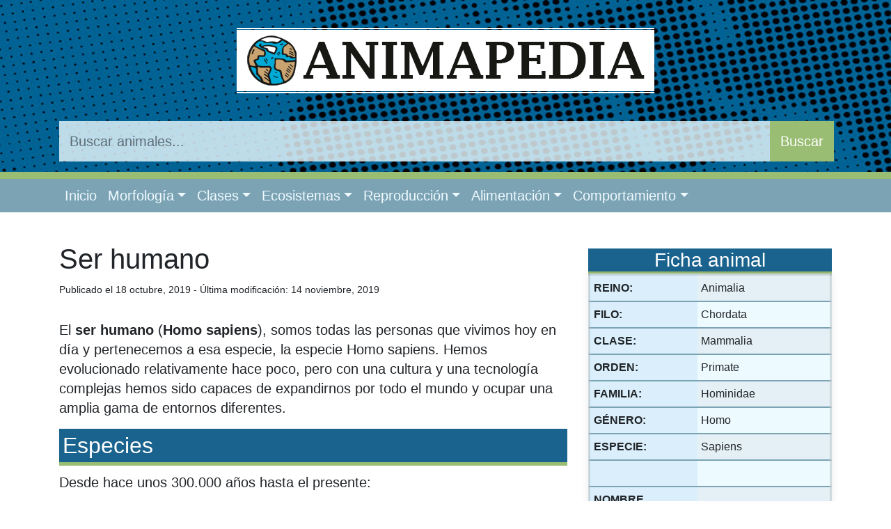

--- FILE ---
content_type: text/html; charset=UTF-8
request_url: https://animapedia.org/animales-terrestres/ser-humano/
body_size: 24081
content:
<!DOCTYPE html>
<!--[if lt IE 7]><html class="no-js lt-ie9 lt-ie8 lt-ie7" xmlns:og="http://ogp.me/ns#" lang="es" xml:lang="es"><![endif]-->
<!--[if IE 7]><html class="no-js lt-ie9 lt-ie8" xmlns:og="http://ogp.me/ns#" lang="es" xml:lang="es"><![endif]-->
<!--[if IE 8]><html class="no-js lt-ie9" xmlns:og="http://ogp.me/ns#" lang="es" xml:lang="es"><![endif]-->
<!--[if gt IE 8]><!--><html class="no-js" xmlns:og="http://ogp.me/ns#" lang="es" xml:lang="es"><!--<![endif]--><head><link data-optimized="2" rel="stylesheet" href="https://animapedia.org/wp-content/litespeed/css/9f116c43f261ed866e815d112bb0f2e1.css?ver=8e130" /><script data-no-optimize="1">var litespeed_docref=sessionStorage.getItem("litespeed_docref");litespeed_docref&&(Object.defineProperty(document,"referrer",{get:function(){return litespeed_docref}}),sessionStorage.removeItem("litespeed_docref"));</script> <meta name="viewport" content="width=device-width, initial-scale=1, shrink-to-fit=no"><link rel="shortcut icon" href="https://animapedia.org/wp-content/themes/animapedia/images/favicon.ico" type="image/x-icon"><link rel="icon" href="https://animapedia.org/wp-content/themes/animapedia/images/favicon.ico" type="image/x-icon"><meta name='robots' content='index, follow, max-image-preview:large, max-snippet:-1, max-video-preview:-1' /><title>Ser humano - Información, características y curiosidades</title><meta name="description" content="Ven a descubrirlo todo acerca del ser humano, el animal que todos nosotros somos. Ahora es el momento de descubrirlo todo sobre nosotros." /><link rel="canonical" href="https://animapedia.org/animales-terrestres/ser-humano/" /><meta property="og:locale" content="es_ES" /><meta property="og:type" content="article" /><meta property="og:title" content="Ser humano - Información, características y curiosidades" /><meta property="og:description" content="Ven a descubrirlo todo acerca del ser humano, el animal que todos nosotros somos. Ahora es el momento de descubrirlo todo sobre nosotros." /><meta property="og:url" content="https://animapedia.org/animales-terrestres/ser-humano/" /><meta property="og:site_name" content="Animapedia" /><meta property="article:published_time" content="2019-10-18T15:40:20+00:00" /><meta property="article:modified_time" content="2019-11-14T16:51:13+00:00" /><meta property="og:image" content="https://animapedia.org/wp-content/uploads/2019/10/ser-humano-2.jpg" /><meta property="og:image:width" content="800" /><meta property="og:image:height" content="480" /><meta property="og:image:type" content="image/jpeg" /><meta name="author" content="jmhierro" /><meta name="twitter:label1" content="Escrito por" /><meta name="twitter:data1" content="jmhierro" /><meta name="twitter:label2" content="Tiempo de lectura" /><meta name="twitter:data2" content="19 minutos" /> <script type="application/ld+json" class="yoast-schema-graph">{"@context":"https://schema.org","@graph":[{"@type":"WebPage","@id":"https://animapedia.org/animales-terrestres/ser-humano/","url":"https://animapedia.org/animales-terrestres/ser-humano/","name":"Ser humano - Información, características y curiosidades","isPartOf":{"@id":"https://animapedia.org/#website"},"primaryImageOfPage":{"@id":"https://animapedia.org/animales-terrestres/ser-humano/#primaryimage"},"image":{"@id":"https://animapedia.org/animales-terrestres/ser-humano/#primaryimage"},"thumbnailUrl":"https://animapedia.org/wp-content/uploads/2019/10/ser-humano-2.jpg","datePublished":"2019-10-18T15:40:20+00:00","dateModified":"2019-11-14T16:51:13+00:00","author":{"@id":"https://animapedia.org/#/schema/person/e21e695c6b92caf926baef55f4c31ce0"},"description":"Ven a descubrirlo todo acerca del ser humano, el animal que todos nosotros somos. Ahora es el momento de descubrirlo todo sobre nosotros.","breadcrumb":{"@id":"https://animapedia.org/animales-terrestres/ser-humano/#breadcrumb"},"inLanguage":"es","potentialAction":[{"@type":"ReadAction","target":["https://animapedia.org/animales-terrestres/ser-humano/"]}]},{"@type":"ImageObject","inLanguage":"es","@id":"https://animapedia.org/animales-terrestres/ser-humano/#primaryimage","url":"https://animapedia.org/wp-content/uploads/2019/10/ser-humano-2.jpg","contentUrl":"https://animapedia.org/wp-content/uploads/2019/10/ser-humano-2.jpg","width":800,"height":480,"caption":"Parece que el ser humano está cortando lazos con la naturaleza, pero hay personas que intentan reconectarse a ella."},{"@type":"BreadcrumbList","@id":"https://animapedia.org/animales-terrestres/ser-humano/#breadcrumb","itemListElement":[{"@type":"ListItem","position":1,"name":"Inicio","item":"https://animapedia.org/"},{"@type":"ListItem","position":2,"name":"Ser humano"}]},{"@type":"WebSite","@id":"https://animapedia.org/#website","url":"https://animapedia.org/","name":"Animapedia","description":"","potentialAction":[{"@type":"SearchAction","target":{"@type":"EntryPoint","urlTemplate":"https://animapedia.org/?s={search_term_string}"},"query-input":{"@type":"PropertyValueSpecification","valueRequired":true,"valueName":"search_term_string"}}],"inLanguage":"es"},{"@type":"Person","@id":"https://animapedia.org/#/schema/person/e21e695c6b92caf926baef55f4c31ce0","name":"jmhierro","image":{"@type":"ImageObject","inLanguage":"es","@id":"https://animapedia.org/#/schema/person/image/","url":"https://animapedia.org/wp-content/litespeed/avatar/46d225b7aec71690a8be5d92afd13551.jpg?ver=1769016607","contentUrl":"https://animapedia.org/wp-content/litespeed/avatar/46d225b7aec71690a8be5d92afd13551.jpg?ver=1769016607","caption":"jmhierro"}}]}</script> <link rel='dns-prefetch' href='//fonts.googleapis.com' /><link rel="alternate" title="oEmbed (JSON)" type="application/json+oembed" href="https://animapedia.org/wp-json/oembed/1.0/embed?url=https%3A%2F%2Fanimapedia.org%2Fanimales-terrestres%2Fser-humano%2F" /><link rel="alternate" title="oEmbed (XML)" type="text/xml+oembed" href="https://animapedia.org/wp-json/oembed/1.0/embed?url=https%3A%2F%2Fanimapedia.org%2Fanimales-terrestres%2Fser-humano%2F&#038;format=xml" /><style id='wp-img-auto-sizes-contain-inline-css' type='text/css'>img:is([sizes=auto i],[sizes^="auto," i]){contain-intrinsic-size:3000px 1500px}
/*# sourceURL=wp-img-auto-sizes-contain-inline-css */</style><style id='wp-block-heading-inline-css' type='text/css'>h1:where(.wp-block-heading).has-background,h2:where(.wp-block-heading).has-background,h3:where(.wp-block-heading).has-background,h4:where(.wp-block-heading).has-background,h5:where(.wp-block-heading).has-background,h6:where(.wp-block-heading).has-background{padding:1.25em 2.375em}h1.has-text-align-left[style*=writing-mode]:where([style*=vertical-lr]),h1.has-text-align-right[style*=writing-mode]:where([style*=vertical-rl]),h2.has-text-align-left[style*=writing-mode]:where([style*=vertical-lr]),h2.has-text-align-right[style*=writing-mode]:where([style*=vertical-rl]),h3.has-text-align-left[style*=writing-mode]:where([style*=vertical-lr]),h3.has-text-align-right[style*=writing-mode]:where([style*=vertical-rl]),h4.has-text-align-left[style*=writing-mode]:where([style*=vertical-lr]),h4.has-text-align-right[style*=writing-mode]:where([style*=vertical-rl]),h5.has-text-align-left[style*=writing-mode]:where([style*=vertical-lr]),h5.has-text-align-right[style*=writing-mode]:where([style*=vertical-rl]),h6.has-text-align-left[style*=writing-mode]:where([style*=vertical-lr]),h6.has-text-align-right[style*=writing-mode]:where([style*=vertical-rl]){rotate:180deg}
/*# sourceURL=https://animapedia.org/wp-includes/blocks/heading/style.min.css */</style><style id='wp-block-image-inline-css' type='text/css'>.wp-block-image>a,.wp-block-image>figure>a{display:inline-block}.wp-block-image img{box-sizing:border-box;height:auto;max-width:100%;vertical-align:bottom}@media not (prefers-reduced-motion){.wp-block-image img.hide{visibility:hidden}.wp-block-image img.show{animation:show-content-image .4s}}.wp-block-image[style*=border-radius] img,.wp-block-image[style*=border-radius]>a{border-radius:inherit}.wp-block-image.has-custom-border img{box-sizing:border-box}.wp-block-image.aligncenter{text-align:center}.wp-block-image.alignfull>a,.wp-block-image.alignwide>a{width:100%}.wp-block-image.alignfull img,.wp-block-image.alignwide img{height:auto;width:100%}.wp-block-image .aligncenter,.wp-block-image .alignleft,.wp-block-image .alignright,.wp-block-image.aligncenter,.wp-block-image.alignleft,.wp-block-image.alignright{display:table}.wp-block-image .aligncenter>figcaption,.wp-block-image .alignleft>figcaption,.wp-block-image .alignright>figcaption,.wp-block-image.aligncenter>figcaption,.wp-block-image.alignleft>figcaption,.wp-block-image.alignright>figcaption{caption-side:bottom;display:table-caption}.wp-block-image .alignleft{float:left;margin:.5em 1em .5em 0}.wp-block-image .alignright{float:right;margin:.5em 0 .5em 1em}.wp-block-image .aligncenter{margin-left:auto;margin-right:auto}.wp-block-image :where(figcaption){margin-bottom:1em;margin-top:.5em}.wp-block-image.is-style-circle-mask img{border-radius:9999px}@supports ((-webkit-mask-image:none) or (mask-image:none)) or (-webkit-mask-image:none){.wp-block-image.is-style-circle-mask img{border-radius:0;-webkit-mask-image:url('data:image/svg+xml;utf8,<svg viewBox="0 0 100 100" xmlns="http://www.w3.org/2000/svg"><circle cx="50" cy="50" r="50"/></svg>');mask-image:url('data:image/svg+xml;utf8,<svg viewBox="0 0 100 100" xmlns="http://www.w3.org/2000/svg"><circle cx="50" cy="50" r="50"/></svg>');mask-mode:alpha;-webkit-mask-position:center;mask-position:center;-webkit-mask-repeat:no-repeat;mask-repeat:no-repeat;-webkit-mask-size:contain;mask-size:contain}}:root :where(.wp-block-image.is-style-rounded img,.wp-block-image .is-style-rounded img){border-radius:9999px}.wp-block-image figure{margin:0}.wp-lightbox-container{display:flex;flex-direction:column;position:relative}.wp-lightbox-container img{cursor:zoom-in}.wp-lightbox-container img:hover+button{opacity:1}.wp-lightbox-container button{align-items:center;backdrop-filter:blur(16px) saturate(180%);background-color:#5a5a5a40;border:none;border-radius:4px;cursor:zoom-in;display:flex;height:20px;justify-content:center;opacity:0;padding:0;position:absolute;right:16px;text-align:center;top:16px;width:20px;z-index:100}@media not (prefers-reduced-motion){.wp-lightbox-container button{transition:opacity .2s ease}}.wp-lightbox-container button:focus-visible{outline:3px auto #5a5a5a40;outline:3px auto -webkit-focus-ring-color;outline-offset:3px}.wp-lightbox-container button:hover{cursor:pointer;opacity:1}.wp-lightbox-container button:focus{opacity:1}.wp-lightbox-container button:focus,.wp-lightbox-container button:hover,.wp-lightbox-container button:not(:hover):not(:active):not(.has-background){background-color:#5a5a5a40;border:none}.wp-lightbox-overlay{box-sizing:border-box;cursor:zoom-out;height:100vh;left:0;overflow:hidden;position:fixed;top:0;visibility:hidden;width:100%;z-index:100000}.wp-lightbox-overlay .close-button{align-items:center;cursor:pointer;display:flex;justify-content:center;min-height:40px;min-width:40px;padding:0;position:absolute;right:calc(env(safe-area-inset-right) + 16px);top:calc(env(safe-area-inset-top) + 16px);z-index:5000000}.wp-lightbox-overlay .close-button:focus,.wp-lightbox-overlay .close-button:hover,.wp-lightbox-overlay .close-button:not(:hover):not(:active):not(.has-background){background:none;border:none}.wp-lightbox-overlay .lightbox-image-container{height:var(--wp--lightbox-container-height);left:50%;overflow:hidden;position:absolute;top:50%;transform:translate(-50%,-50%);transform-origin:top left;width:var(--wp--lightbox-container-width);z-index:9999999999}.wp-lightbox-overlay .wp-block-image{align-items:center;box-sizing:border-box;display:flex;height:100%;justify-content:center;margin:0;position:relative;transform-origin:0 0;width:100%;z-index:3000000}.wp-lightbox-overlay .wp-block-image img{height:var(--wp--lightbox-image-height);min-height:var(--wp--lightbox-image-height);min-width:var(--wp--lightbox-image-width);width:var(--wp--lightbox-image-width)}.wp-lightbox-overlay .wp-block-image figcaption{display:none}.wp-lightbox-overlay button{background:none;border:none}.wp-lightbox-overlay .scrim{background-color:#fff;height:100%;opacity:.9;position:absolute;width:100%;z-index:2000000}.wp-lightbox-overlay.active{visibility:visible}@media not (prefers-reduced-motion){.wp-lightbox-overlay.active{animation:turn-on-visibility .25s both}.wp-lightbox-overlay.active img{animation:turn-on-visibility .35s both}.wp-lightbox-overlay.show-closing-animation:not(.active){animation:turn-off-visibility .35s both}.wp-lightbox-overlay.show-closing-animation:not(.active) img{animation:turn-off-visibility .25s both}.wp-lightbox-overlay.zoom.active{animation:none;opacity:1;visibility:visible}.wp-lightbox-overlay.zoom.active .lightbox-image-container{animation:lightbox-zoom-in .4s}.wp-lightbox-overlay.zoom.active .lightbox-image-container img{animation:none}.wp-lightbox-overlay.zoom.active .scrim{animation:turn-on-visibility .4s forwards}.wp-lightbox-overlay.zoom.show-closing-animation:not(.active){animation:none}.wp-lightbox-overlay.zoom.show-closing-animation:not(.active) .lightbox-image-container{animation:lightbox-zoom-out .4s}.wp-lightbox-overlay.zoom.show-closing-animation:not(.active) .lightbox-image-container img{animation:none}.wp-lightbox-overlay.zoom.show-closing-animation:not(.active) .scrim{animation:turn-off-visibility .4s forwards}}@keyframes show-content-image{0%{visibility:hidden}99%{visibility:hidden}to{visibility:visible}}@keyframes turn-on-visibility{0%{opacity:0}to{opacity:1}}@keyframes turn-off-visibility{0%{opacity:1;visibility:visible}99%{opacity:0;visibility:visible}to{opacity:0;visibility:hidden}}@keyframes lightbox-zoom-in{0%{transform:translate(calc((-100vw + var(--wp--lightbox-scrollbar-width))/2 + var(--wp--lightbox-initial-left-position)),calc(-50vh + var(--wp--lightbox-initial-top-position))) scale(var(--wp--lightbox-scale))}to{transform:translate(-50%,-50%) scale(1)}}@keyframes lightbox-zoom-out{0%{transform:translate(-50%,-50%) scale(1);visibility:visible}99%{visibility:visible}to{transform:translate(calc((-100vw + var(--wp--lightbox-scrollbar-width))/2 + var(--wp--lightbox-initial-left-position)),calc(-50vh + var(--wp--lightbox-initial-top-position))) scale(var(--wp--lightbox-scale));visibility:hidden}}
/*# sourceURL=https://animapedia.org/wp-includes/blocks/image/style.min.css */</style><style id='wp-block-list-inline-css' type='text/css'>ol,ul{box-sizing:border-box}:root :where(.wp-block-list.has-background){padding:1.25em 2.375em}
/*# sourceURL=https://animapedia.org/wp-includes/blocks/list/style.min.css */</style><style id='wp-block-paragraph-inline-css' type='text/css'>.is-small-text{font-size:.875em}.is-regular-text{font-size:1em}.is-large-text{font-size:2.25em}.is-larger-text{font-size:3em}.has-drop-cap:not(:focus):first-letter{float:left;font-size:8.4em;font-style:normal;font-weight:100;line-height:.68;margin:.05em .1em 0 0;text-transform:uppercase}body.rtl .has-drop-cap:not(:focus):first-letter{float:none;margin-left:.1em}p.has-drop-cap.has-background{overflow:hidden}:root :where(p.has-background){padding:1.25em 2.375em}:where(p.has-text-color:not(.has-link-color)) a{color:inherit}p.has-text-align-left[style*="writing-mode:vertical-lr"],p.has-text-align-right[style*="writing-mode:vertical-rl"]{rotate:180deg}
/*# sourceURL=https://animapedia.org/wp-includes/blocks/paragraph/style.min.css */</style><style id='global-styles-inline-css' type='text/css'>:root{--wp--preset--aspect-ratio--square: 1;--wp--preset--aspect-ratio--4-3: 4/3;--wp--preset--aspect-ratio--3-4: 3/4;--wp--preset--aspect-ratio--3-2: 3/2;--wp--preset--aspect-ratio--2-3: 2/3;--wp--preset--aspect-ratio--16-9: 16/9;--wp--preset--aspect-ratio--9-16: 9/16;--wp--preset--color--black: #000000;--wp--preset--color--cyan-bluish-gray: #abb8c3;--wp--preset--color--white: #ffffff;--wp--preset--color--pale-pink: #f78da7;--wp--preset--color--vivid-red: #cf2e2e;--wp--preset--color--luminous-vivid-orange: #ff6900;--wp--preset--color--luminous-vivid-amber: #fcb900;--wp--preset--color--light-green-cyan: #7bdcb5;--wp--preset--color--vivid-green-cyan: #00d084;--wp--preset--color--pale-cyan-blue: #8ed1fc;--wp--preset--color--vivid-cyan-blue: #0693e3;--wp--preset--color--vivid-purple: #9b51e0;--wp--preset--gradient--vivid-cyan-blue-to-vivid-purple: linear-gradient(135deg,rgb(6,147,227) 0%,rgb(155,81,224) 100%);--wp--preset--gradient--light-green-cyan-to-vivid-green-cyan: linear-gradient(135deg,rgb(122,220,180) 0%,rgb(0,208,130) 100%);--wp--preset--gradient--luminous-vivid-amber-to-luminous-vivid-orange: linear-gradient(135deg,rgb(252,185,0) 0%,rgb(255,105,0) 100%);--wp--preset--gradient--luminous-vivid-orange-to-vivid-red: linear-gradient(135deg,rgb(255,105,0) 0%,rgb(207,46,46) 100%);--wp--preset--gradient--very-light-gray-to-cyan-bluish-gray: linear-gradient(135deg,rgb(238,238,238) 0%,rgb(169,184,195) 100%);--wp--preset--gradient--cool-to-warm-spectrum: linear-gradient(135deg,rgb(74,234,220) 0%,rgb(151,120,209) 20%,rgb(207,42,186) 40%,rgb(238,44,130) 60%,rgb(251,105,98) 80%,rgb(254,248,76) 100%);--wp--preset--gradient--blush-light-purple: linear-gradient(135deg,rgb(255,206,236) 0%,rgb(152,150,240) 100%);--wp--preset--gradient--blush-bordeaux: linear-gradient(135deg,rgb(254,205,165) 0%,rgb(254,45,45) 50%,rgb(107,0,62) 100%);--wp--preset--gradient--luminous-dusk: linear-gradient(135deg,rgb(255,203,112) 0%,rgb(199,81,192) 50%,rgb(65,88,208) 100%);--wp--preset--gradient--pale-ocean: linear-gradient(135deg,rgb(255,245,203) 0%,rgb(182,227,212) 50%,rgb(51,167,181) 100%);--wp--preset--gradient--electric-grass: linear-gradient(135deg,rgb(202,248,128) 0%,rgb(113,206,126) 100%);--wp--preset--gradient--midnight: linear-gradient(135deg,rgb(2,3,129) 0%,rgb(40,116,252) 100%);--wp--preset--font-size--small: 13px;--wp--preset--font-size--medium: 20px;--wp--preset--font-size--large: 36px;--wp--preset--font-size--x-large: 42px;--wp--preset--spacing--20: 0.44rem;--wp--preset--spacing--30: 0.67rem;--wp--preset--spacing--40: 1rem;--wp--preset--spacing--50: 1.5rem;--wp--preset--spacing--60: 2.25rem;--wp--preset--spacing--70: 3.38rem;--wp--preset--spacing--80: 5.06rem;--wp--preset--shadow--natural: 6px 6px 9px rgba(0, 0, 0, 0.2);--wp--preset--shadow--deep: 12px 12px 50px rgba(0, 0, 0, 0.4);--wp--preset--shadow--sharp: 6px 6px 0px rgba(0, 0, 0, 0.2);--wp--preset--shadow--outlined: 6px 6px 0px -3px rgb(255, 255, 255), 6px 6px rgb(0, 0, 0);--wp--preset--shadow--crisp: 6px 6px 0px rgb(0, 0, 0);}:where(.is-layout-flex){gap: 0.5em;}:where(.is-layout-grid){gap: 0.5em;}body .is-layout-flex{display: flex;}.is-layout-flex{flex-wrap: wrap;align-items: center;}.is-layout-flex > :is(*, div){margin: 0;}body .is-layout-grid{display: grid;}.is-layout-grid > :is(*, div){margin: 0;}:where(.wp-block-columns.is-layout-flex){gap: 2em;}:where(.wp-block-columns.is-layout-grid){gap: 2em;}:where(.wp-block-post-template.is-layout-flex){gap: 1.25em;}:where(.wp-block-post-template.is-layout-grid){gap: 1.25em;}.has-black-color{color: var(--wp--preset--color--black) !important;}.has-cyan-bluish-gray-color{color: var(--wp--preset--color--cyan-bluish-gray) !important;}.has-white-color{color: var(--wp--preset--color--white) !important;}.has-pale-pink-color{color: var(--wp--preset--color--pale-pink) !important;}.has-vivid-red-color{color: var(--wp--preset--color--vivid-red) !important;}.has-luminous-vivid-orange-color{color: var(--wp--preset--color--luminous-vivid-orange) !important;}.has-luminous-vivid-amber-color{color: var(--wp--preset--color--luminous-vivid-amber) !important;}.has-light-green-cyan-color{color: var(--wp--preset--color--light-green-cyan) !important;}.has-vivid-green-cyan-color{color: var(--wp--preset--color--vivid-green-cyan) !important;}.has-pale-cyan-blue-color{color: var(--wp--preset--color--pale-cyan-blue) !important;}.has-vivid-cyan-blue-color{color: var(--wp--preset--color--vivid-cyan-blue) !important;}.has-vivid-purple-color{color: var(--wp--preset--color--vivid-purple) !important;}.has-black-background-color{background-color: var(--wp--preset--color--black) !important;}.has-cyan-bluish-gray-background-color{background-color: var(--wp--preset--color--cyan-bluish-gray) !important;}.has-white-background-color{background-color: var(--wp--preset--color--white) !important;}.has-pale-pink-background-color{background-color: var(--wp--preset--color--pale-pink) !important;}.has-vivid-red-background-color{background-color: var(--wp--preset--color--vivid-red) !important;}.has-luminous-vivid-orange-background-color{background-color: var(--wp--preset--color--luminous-vivid-orange) !important;}.has-luminous-vivid-amber-background-color{background-color: var(--wp--preset--color--luminous-vivid-amber) !important;}.has-light-green-cyan-background-color{background-color: var(--wp--preset--color--light-green-cyan) !important;}.has-vivid-green-cyan-background-color{background-color: var(--wp--preset--color--vivid-green-cyan) !important;}.has-pale-cyan-blue-background-color{background-color: var(--wp--preset--color--pale-cyan-blue) !important;}.has-vivid-cyan-blue-background-color{background-color: var(--wp--preset--color--vivid-cyan-blue) !important;}.has-vivid-purple-background-color{background-color: var(--wp--preset--color--vivid-purple) !important;}.has-black-border-color{border-color: var(--wp--preset--color--black) !important;}.has-cyan-bluish-gray-border-color{border-color: var(--wp--preset--color--cyan-bluish-gray) !important;}.has-white-border-color{border-color: var(--wp--preset--color--white) !important;}.has-pale-pink-border-color{border-color: var(--wp--preset--color--pale-pink) !important;}.has-vivid-red-border-color{border-color: var(--wp--preset--color--vivid-red) !important;}.has-luminous-vivid-orange-border-color{border-color: var(--wp--preset--color--luminous-vivid-orange) !important;}.has-luminous-vivid-amber-border-color{border-color: var(--wp--preset--color--luminous-vivid-amber) !important;}.has-light-green-cyan-border-color{border-color: var(--wp--preset--color--light-green-cyan) !important;}.has-vivid-green-cyan-border-color{border-color: var(--wp--preset--color--vivid-green-cyan) !important;}.has-pale-cyan-blue-border-color{border-color: var(--wp--preset--color--pale-cyan-blue) !important;}.has-vivid-cyan-blue-border-color{border-color: var(--wp--preset--color--vivid-cyan-blue) !important;}.has-vivid-purple-border-color{border-color: var(--wp--preset--color--vivid-purple) !important;}.has-vivid-cyan-blue-to-vivid-purple-gradient-background{background: var(--wp--preset--gradient--vivid-cyan-blue-to-vivid-purple) !important;}.has-light-green-cyan-to-vivid-green-cyan-gradient-background{background: var(--wp--preset--gradient--light-green-cyan-to-vivid-green-cyan) !important;}.has-luminous-vivid-amber-to-luminous-vivid-orange-gradient-background{background: var(--wp--preset--gradient--luminous-vivid-amber-to-luminous-vivid-orange) !important;}.has-luminous-vivid-orange-to-vivid-red-gradient-background{background: var(--wp--preset--gradient--luminous-vivid-orange-to-vivid-red) !important;}.has-very-light-gray-to-cyan-bluish-gray-gradient-background{background: var(--wp--preset--gradient--very-light-gray-to-cyan-bluish-gray) !important;}.has-cool-to-warm-spectrum-gradient-background{background: var(--wp--preset--gradient--cool-to-warm-spectrum) !important;}.has-blush-light-purple-gradient-background{background: var(--wp--preset--gradient--blush-light-purple) !important;}.has-blush-bordeaux-gradient-background{background: var(--wp--preset--gradient--blush-bordeaux) !important;}.has-luminous-dusk-gradient-background{background: var(--wp--preset--gradient--luminous-dusk) !important;}.has-pale-ocean-gradient-background{background: var(--wp--preset--gradient--pale-ocean) !important;}.has-electric-grass-gradient-background{background: var(--wp--preset--gradient--electric-grass) !important;}.has-midnight-gradient-background{background: var(--wp--preset--gradient--midnight) !important;}.has-small-font-size{font-size: var(--wp--preset--font-size--small) !important;}.has-medium-font-size{font-size: var(--wp--preset--font-size--medium) !important;}.has-large-font-size{font-size: var(--wp--preset--font-size--large) !important;}.has-x-large-font-size{font-size: var(--wp--preset--font-size--x-large) !important;}
/*# sourceURL=global-styles-inline-css */</style><style id='classic-theme-styles-inline-css' type='text/css'>/*! This file is auto-generated */
.wp-block-button__link{color:#fff;background-color:#32373c;border-radius:9999px;box-shadow:none;text-decoration:none;padding:calc(.667em + 2px) calc(1.333em + 2px);font-size:1.125em}.wp-block-file__button{background:#32373c;color:#fff;text-decoration:none}
/*# sourceURL=/wp-includes/css/classic-themes.min.css */</style><style id='toc-screen-inline-css' type='text/css'>div#toc_container {background: #edfaff;border: 1px solid #7ca3b4;width: 100%;}div#toc_container ul li {font-size: 100%;}div#toc_container p.toc_title a,div#toc_container ul.toc_list a {color: #1a638e;}div#toc_container p.toc_title a:hover,div#toc_container ul.toc_list a:hover {color: #57a7d7;}div#toc_container p.toc_title a:hover,div#toc_container ul.toc_list a:hover {color: #57a7d7;}div#toc_container p.toc_title a:visited,div#toc_container ul.toc_list a:visited {color: #3395d1;}
/*# sourceURL=toc-screen-inline-css */</style> <script type="litespeed/javascript" data-src="https://animapedia.org/wp-includes/js/jquery/jquery.min.js" id="jquery-core-js"></script> <script id="jquery-js-after" type="litespeed/javascript">jQuery(document).ready(function(){jQuery(".f75fef84bcfc691318f1271a4338f548").click(function(){jQuery.post("https://animapedia.org/wp-admin/admin-ajax.php",{"action":"quick_adsense_onpost_ad_click","quick_adsense_onpost_ad_index":jQuery(this).attr("data-index"),"quick_adsense_nonce":"221d9a2691",},function(response){})})})</script> <script id="cookie-law-info-js-extra" type="litespeed/javascript">var Cli_Data={"nn_cookie_ids":[],"cookielist":[],"non_necessary_cookies":[],"ccpaEnabled":"","ccpaRegionBased":"","ccpaBarEnabled":"","strictlyEnabled":["necessary","obligatoire"],"ccpaType":"gdpr","js_blocking":"","custom_integration":"","triggerDomRefresh":"","secure_cookies":""};var cli_cookiebar_settings={"animate_speed_hide":"500","animate_speed_show":"500","background":"#1e73be","border":"#b1a6a6c2","border_on":"","button_1_button_colour":"#000","button_1_button_hover":"#000000","button_1_link_colour":"#fff","button_1_as_button":"1","button_1_new_win":"","button_2_button_colour":"#333","button_2_button_hover":"#292929","button_2_link_colour":"#81d742","button_2_as_button":"","button_2_hidebar":"1","button_3_button_colour":"#000","button_3_button_hover":"#000000","button_3_link_colour":"#fff","button_3_as_button":"1","button_3_new_win":"","button_4_button_colour":"#000","button_4_button_hover":"#000000","button_4_link_colour":"#fff","button_4_as_button":"1","button_7_button_colour":"#61a229","button_7_button_hover":"#4e8221","button_7_link_colour":"#fff","button_7_as_button":"1","button_7_new_win":"","font_family":"inherit","header_fix":"","notify_animate_hide":"1","notify_animate_show":"","notify_div_id":"#cookie-law-info-bar","notify_position_horizontal":"left","notify_position_vertical":"bottom","scroll_close":"","scroll_close_reload":"","accept_close_reload":"","reject_close_reload":"","showagain_tab":"","showagain_background":"#fff","showagain_border":"#000","showagain_div_id":"#cookie-law-info-again","showagain_x_position":"100px","text":"#ffffff","show_once_yn":"","show_once":"10000","logging_on":"","as_popup":"","popup_overlay":"1","bar_heading_text":"","cookie_bar_as":"banner","popup_showagain_position":"bottom-right","widget_position":"left"};var log_object={"ajax_url":"https://animapedia.org/wp-admin/admin-ajax.php"}</script> <link rel="https://api.w.org/" href="https://animapedia.org/wp-json/" /><link rel="alternate" title="JSON" type="application/json" href="https://animapedia.org/wp-json/wp/v2/posts/5793" /><link rel="EditURI" type="application/rsd+xml" title="RSD" href="https://animapedia.org/xmlrpc.php?rsd" /><meta name="generator" content="WordPress 6.9" /><link rel='shortlink' href='https://animapedia.org/?p=5793' /></head><body><header class="header"><div class ="container"><div class="logo">
<a href="https://animapedia.org"><img data-lazyloaded="1" src="[data-uri]" width="600" height="94" class="img-fluid" title="Logo Animapedia" alt="Logo Animapedia" data-src="https://animapedia.org/wp-content/themes/animapedia/images/logotipo.png"></a></div><div id="search-page-form" class="search-page-form"><form id="searchform" class="searchform" role="search" method="get" action="https://animapedia.org/"><div>
<input type="text" value="" name="s" id="s" placeholder="Buscar animales..." />
<input type="submit" id="searchsubmit" value="Buscar" /></div></form></div></div><div class="menu"><div class="container"><nav class="navbar navbar-expand-lg navbar-light btco-hover-menu">
<button class="navbar-toggler" type="button" data-toggle="collapse" data-target="#navbarNavDropdown" aria-controls="navbarNavDropdown" aria-expanded="false" aria-label="Toggle navigation">
<span class="navbar-toggler-icon"></span>
</button><div class="collapse navbar-collapse" id="navbarNavDropdown"><div class="menu-menu-container"><ul id="menu-menu" class="navbar-nav"><li id="menu-item-770" class="menu-item menu-item-type-custom menu-item-object-custom menu-item-home menu-item-770 nav-item">
<a class="nav-link"  href="https://animapedia.org/">Inicio</a></li><li id="menu-item-795" class="menu-item menu-item-type-custom menu-item-object-custom menu-item-has-children menu-item-795 nav-item dropdown">
<a class="nav-link dropdown-toggle"  href="#" data-toggle="dropdown" aria-haspopup="true" aria-expanded="false">Morfología</a><div class="dropdown-menu" role="menu">
<a class="dropdown-item"  href="https://animapedia.org/animales-vertebrados/">Animales vertebrados</a><a class="dropdown-item"  href="https://animapedia.org/animales-invertebrados/">Animales invertebrados</a></div></li><li id="menu-item-772" class="menu-item menu-item-type-custom menu-item-object-custom menu-item-has-children menu-item-772 nav-item dropdown">
<a class="nav-link dropdown-toggle"  href="#" data-toggle="dropdown" aria-haspopup="true" aria-expanded="false">Clases</a><div class="dropdown-menu" role="menu">
<a class="dropdown-item"  href="https://animapedia.org/animales-anfibios/">Anfibios</a><a class="dropdown-item"  href="https://animapedia.org/animales-aracnidos/">Arácnidos</a><a class="dropdown-item"  href="https://animapedia.org/animales-aves/">Aves</a><a class="dropdown-item"  href="https://animapedia.org/animales-felinos/">Felinos</a><a class="dropdown-item"  href="https://animapedia.org/animales-insectos/">Insectos</a><a class="dropdown-item"  href="https://animapedia.org/animales-mamiferos/">Mamíferos</a><a class="dropdown-item"  href="https://animapedia.org/animales-peces/">Peces</a><a class="dropdown-item"  href="https://animapedia.org/animales-reptiles/">Reptiles</a></div></li><li id="menu-item-780" class="menu-item menu-item-type-custom menu-item-object-custom menu-item-has-children menu-item-780 nav-item dropdown">
<a class="nav-link dropdown-toggle"  href="#" data-toggle="dropdown" aria-haspopup="true" aria-expanded="false">Ecosistemas</a><div class="dropdown-menu" role="menu">
<a class="dropdown-item"  href="https://animapedia.org/animales-acuaticos/">Animales acuáticos</a><a class="dropdown-item"  href="https://animapedia.org/animales-terrestres/">Animales terrestres</a><a class="dropdown-item"  href="https://animapedia.org/animales-aereos/">Animales aéreos</a></div></li><li id="menu-item-798" class="menu-item menu-item-type-custom menu-item-object-custom menu-item-has-children menu-item-798 nav-item dropdown">
<a class="nav-link dropdown-toggle"  href="#" data-toggle="dropdown" aria-haspopup="true" aria-expanded="false">Reproducción</a><div class="dropdown-menu" role="menu">
<a class="dropdown-item"  href="https://animapedia.org/animales-viviparos/">Animales vivíparos</a><a class="dropdown-item"  href="https://animapedia.org/animales-oviparos/">Animales ovíparos</a><a class="dropdown-item"  href="https://animapedia.org/animales-ovoviviparos/">Animales ovovivíparos</a></div></li><li id="menu-item-802" class="menu-item menu-item-type-custom menu-item-object-custom menu-item-has-children menu-item-802 nav-item dropdown">
<a class="nav-link dropdown-toggle"  href="#" data-toggle="dropdown" aria-haspopup="true" aria-expanded="false">Alimentación</a><div class="dropdown-menu" role="menu">
<a class="dropdown-item"  href="https://animapedia.org/animales-herbivoros/">Animales herbívoros</a><a class="dropdown-item"  href="https://animapedia.org/animales-carnivoros/">Animales carnívoros</a><a class="dropdown-item"  href="https://animapedia.org/animales-omnivoros/">Animales omnívoros</a></div></li><li id="menu-item-806" class="menu-item menu-item-type-custom menu-item-object-custom menu-item-has-children menu-item-806 nav-item dropdown">
<a class="nav-link dropdown-toggle"  href="#" data-toggle="dropdown" aria-haspopup="true" aria-expanded="false">Comportamiento</a><div class="dropdown-menu" role="menu">
<a class="dropdown-item"  href="https://animapedia.org/animales-domesticos/">Animales domésticos</a><a class="dropdown-item"  href="https://animapedia.org/animales-peligrosos/">Animales peligrosos</a><a class="dropdown-item"  href="https://animapedia.org/animales-salvajes/">Animales salvajes</a></div></li></ul></div></div></nav></div></div></header><section id="single-content"><div class="container"><div class="row"><div class="col-12 col-md-7 col-lg-8"><article><div id="header"><h1>Ser humano</h1>
<span class="date">Publicado el 18 octubre, 2019 - Última modificación: 14 noviembre, 2019</span></div><div class="f75fef84bcfc691318f1271a4338f548" data-index="1" style="float: none; margin:15px 0 15px 0; text-align:center;"><ins class="adsbygoogle"
style="display:block"
data-ad-client="ca-pub-9208051066534168"
data-ad-slot="6708341304"
data-ad-format="auto"
data-full-width-responsive="true"></ins> <script type="litespeed/javascript">(adsbygoogle=window.adsbygoogle||[]).push({})</script> </div><p>El <strong>ser humano</strong> (<strong>Homo sapiens</strong>), somos todas las personas que vivimos hoy en día y pertenecemos a esa especie, la especie Homo sapiens. Hemos evolucionado relativamente hace poco, pero con una cultura y una tecnología complejas hemos sido capaces de expandirnos por todo el mundo y ocupar una amplia gama de entornos diferentes.</p><h2 class="wp-block-heading">Especies</h2><p>Desde hace unos 300.000 años hasta el presente:</p><ul class="wp-block-list"><li><strong><em>Homo sapiens arcaico</em></strong> de hace 300.000 años.</li><li><strong><em>Homo sapiens moderno</em></strong> de hace unos 160.000 años.</li></ul><h3 class="wp-block-heading">¿Qué significa Ser Humano?</h3><p>El nombre que elegimos para nosotros significa <strong>humano sabio</strong>. Homo es la palabra latina para humano u hombre y sapiens deriva de una palabra latina que significa sabio o astuto.</p><h4 class="wp-block-heading">Otros nombres</h4><p>Varios nombres han sido usados para nuestra especie, incluyendo:</p><ul class="wp-block-list"><li>El <strong>Hombre de Cro-Magnon</strong> se utiliza comúnmente para los humanos modernos que habitaron Europa hace unos 40.000 a 10.000 años.</li><li>El término <strong>Homo Sapiens arcaico</strong> se ha utilizado a veces para los fósiles africanos de entre 300.000 y 150.000 años de antigüedad que son difíciles de clasificar debido a una mezcla de rasgos modernos y arcaicos. Algunos científicos prefieren colocar estos fósiles en una especie separada, <strong>Homo helmei</strong>.</li><li><strong>Homo sapiens sapiens sapiens</strong> es el nombre dado a nuestra especie si se nos considera una subespecie de un grupo más grande. Este nombre es utilizado por los que describen el espécimen de Herto, Etiopía como <strong>Homo sapiens idàltu</strong> o por los que creían que los humanos modernos y los neandertales eran miembros de la misma especie. (Los Neandertales fueron llamados <strong>Homo sapiens neanderthalensis</strong> en este esquema).<br></li></ul><h3 class="wp-block-heading">Principales yacimientos fósiles del Homo sapiens primitivo</h3><p> Los fósiles de los primeros miembros de nuestra especie, el arcaico Homo sapiens, se han encontrado en África. Se han encontrado fósiles de Homo sapiens moderno en África y en muchos otros lugares en gran parte del mundo. Los sitios de más de 150 km incluyen Florisbad, Omo-Kibish, Ngaloba y Herto. Los sitios que datan de unos 100 kilómetros incluyen la desembocadura del río Klasies, la cueva de la frontera, Skhul y Qafzeh. Los sitios menores de 40k incluyen Dolni Vestonice, Cro-Magnon, Aurignac y el Lago Mungo.</p><h3 class="wp-block-heading">Relaciones con otras especies</h3><p>El Homo sapiens evolucionó en África a partir del Homo heidelbergensis. Coexistieron durante mucho tiempo en Europa y Oriente Medio con los neandertales, y posiblemente con Homo erectus en Asia y Homo floresiensis en Indonesia, pero ahora son la única especie humana superviviente.</p><div class="f75fef84bcfc691318f1271a4338f548" data-index="4" style="float: none; margin:15px 0 15px 0; text-align:center;">
<ins class="adsbygoogle"
style="display:block; text-align:center;"
data-ad-layout="in-article"
data-ad-format="fluid"
data-ad-client="ca-pub-9208051066534168"
data-ad-slot="8396235623"></ins> <script type="litespeed/javascript">(adsbygoogle=window.adsbygoogle||[]).push({})</script> </div><h3 class="wp-block-heading">La transición a los humanos modernos</h3><p>Los fósiles africanos son la mejor prueba de la transición evolutiva del <strong>Homo heidelbergensis</strong> al <strong>Homo sapiens</strong> <strong>arcaico </strong>y luego al <strong>Homo sapiens moderno temprano</strong>. Hay, sin embargo, alguna dificultad en colocar muchos de los especímenes de transición en una especie en particular porque tienen una mezcla de características intermedias que son especialmente evidentes en los tamaños y formas de la frente, la cresta de la ceja y la cara. Algunos sugieren el nombre de <strong>Homo helmei</strong> para estos especímenes intermedios que representan poblaciones a punto de modernizarse. Las poblaciones de <strong>Homo sapiens</strong> y <strong>Homo heidelbergensis</strong>, que sobrevivieron tardíamente, vivieron junto con el <strong>Homo sapiens</strong> moderno temprano antes de desaparecer del registro fósil hace unos 100.000 años.</p><p>Especímenes importantes: <strong>Los primeros Homo sapiens modernos tempranos:</strong></p><ul class="wp-block-list"><li><strong>Liujiang</strong>: Un cráneo descubierto en 1958 en la provincia de Guanxi, en el sur de China. La edad es incierta, pero al menos 15.000 años. Este cráneo carece de las características típicas del norte de Asia que se encuentran en las poblaciones modernas de esas regiones, lo que apoya las teorías populares de que tales características sólo surgieron en los últimos 8000 años.</li><li><strong>Aurignac</strong>: Cráneo descubierto en Aurignac, Francia. Los primeros fósiles de Aurignac se encontraron accidentalmente en 1852. Un obrero que cavaba una zanja en la ladera de una colina encontró una cueva que había sido bloqueada por la roca, pero después de limpiar los escombros encontró 17 esqueletos. Los esqueletos fueron llevados a un cementerio local para su entierro, pero investigaciones posteriores indicaron que los esqueletos tenían en realidad hasta 10.000 años de antigüedad.</li><li><strong>Cro-Magnon 1</strong>: Un cráneo de 32.000 años de antigüedad descubierto en 1868 en el refugio de rocas de Cro-Magnon, Les Eyzies, Francia. Este macho adulto representa el cráneo más antiguo conocido de un humano moderno de Europa occidental. Los esqueletos de Cromagnon tienen proporciones similares a las de los africanos modernos en lugar de las de los europeos modernos. Esto sugiere que los cromañones habían emigrado de un clima más cálido y tenían una ascendencia africana relativamente reciente.</li></ul><p>Especímenes importantes: <strong>Homo sapiens arcaico</strong>:</p><ul class="wp-block-list"><li><strong>LH 18</strong>: Cráneo descubierto en 1976 en Ngaloba, Laetoli, Tanzania. La edad es de unos 120.000 años (pero es objeto de debate). Este cráneo es de transición entre el <strong>Homo heidelbergensis</strong> y el <strong>Homo sapiens moderno temprano</strong>. Tiene una serie de rasgos primitivos, pero también tiene algunas características modernas, como una cresta de la frente reducida y rasgos faciales más pequeños. La fecha tardía de este espécimen indica que los humanos arcaicos vivieron junto a las poblaciones modernas durante algún tiempo.</li><li> <strong>Florisbad</strong>: Un cráneo parcial de 260.000 años de antigüedad descubierto en 1932 en Florisbad, Sudáfrica. Este cráneo muestra rasgos intermedios entre el <strong>Homo heidelbergensis</strong> y el <strong>Homo sapiens moderno temprano</strong>. La cara es amplia y masiva, pero todavía relativamente plana y la frente se acerca a la forma moderna.</li><li><strong>Omo 2</strong>: Un caso cerebral de 195.000 años de antigüedad descubierto en 1967 en Omo-Kibish, Etiopía. Al igual que la LH 18, esta caja cerebral muestra una mezcla de características primitivas y modernas que la sitúan como miembro de una población en transición entre el <strong>Homo heidelbergensis</strong> y el <strong>Homo sapiens moderno temprano</strong>. Sus características primitivas incluyen una construcción más pesada y robusta; una sección trasera en ángulo en lugar de redondeada; y una frente más baja e inclinada.</li></ul><h2 class="wp-block-heading">Características</h2><div class="wp-block-image"><figure class="aligncenter"><img data-lazyloaded="1" src="[data-uri]" fetchpriority="high" decoding="async" width="800" height="480" data-src="https://animapedia.org/wp-content/uploads/2019/10/ser-humano-2.jpg" alt="" class="wp-image-5854" data-srcset="https://animapedia.org/wp-content/uploads/2019/10/ser-humano-2.jpg 800w, https://animapedia.org/wp-content/uploads/2019/10/ser-humano-2-300x180.jpg 300w, https://animapedia.org/wp-content/uploads/2019/10/ser-humano-2-768x461.jpg 768w" data-sizes="(max-width: 800px) 100vw, 800px" /><figcaption>Parece que el ser humano está cortando lazos con la naturaleza, pero hay personas que intentan reconectarse a ella.</figcaption></figure></div><p>Los cráneos del ser humano Homo sapiens tienen una forma distintiva que los diferencia de las especies humanas anteriores. Su forma corporal tiende a variar, sin embargo, debido a la adaptación a una amplia gama de ambientes.</p><h3 class="wp-block-heading">Tamaño y forma del cuerpo</h3><p>los primeros Homo sapiens tenían cuerpos con troncos cortos y delgados y miembros largos. Estas proporciones corporales son una adaptación para sobrevivir en las regiones tropicales debido a la mayor proporción de superficie de piel disponible para enfriar el cuerpo. Las construcciones más fornidas evolucionaron gradualmente cuando las poblaciones se extendieron a las regiones más frías, como una adaptación que ayudó al cuerpo a retener el calor.</p><p>Los humanos modernos tienen ahora una altura media de unos 160 centímetros en las hembras y 175 centímetros en los machos.</p><h3 class="wp-block-heading">Cerebro</h3><p>El homo sapiens que vive hoy en día tiene un tamaño cerebral medio de unos 1350 centímetros cúbicos, lo que representa el 2,2% de nuestro peso corporal. Sin embargo, los primeros Homo sapiens tenían cerebros ligeramente más grandes, de casi 1500 centímetros cúbicos.</p><h3 class="wp-block-heading">Cráneo</h3><p>Los cráneos modernos de Homo sapiens tienen una base corta y una caja cerebral alta. A diferencia de otras especies de Homo, el cráneo es más ancho en la parte superior. El caso cerebral más completo también resulta en casi ninguna constricción post-orbital o estrechamiento detrás de las cuencas de los ojos.</p><p>La parte posterior del cráneo es redondeada e indica una reducción de los músculos del cuello.</p><p>La cara es razonablemente pequeña con un hueso de la nariz saliente, la cresta de la frente es limitada y la frente alta, las órbitas (cuencas de los ojos) son cuadradas en lugar de redondas</p><h3 class="wp-block-heading">Mandíbulas y dientes</h3><p>Las mandíbulas son cortas, lo que da como resultado una cara casi vertical, generalmente no hay espacio (espacio <strong>retromolar</strong>) entre los últimos dientes molares y el hueso de la mandíbula. Las mandíbulas son de construcción ligera y tienen un mentón óseo que sobresale para mayor resistencia. El ser humano Homo sapiens es la única especie que tiene un mentón prominente.</p><p>La mandíbula acortada ha afectado la disposición de los dientes dentro de la mandíbula. Ahora están dispuestos en una forma parabólica en la que las filas de dientes laterales se separan hacia afuera en lugar de permanecer paralelas como en nuestros primeros antepasados de mandíbula larga.</p><p>Son relativamente pequeños en comparación con las especies anteriores. Esto se nota especialmente en los dientes incisivos y caninos delanteros. Los dientes premolares delanteros de la mandíbula inferior tienen dos cúspides del mismo tamaño (protuberancias en la superficie de masticación)</p><h3 class="wp-block-heading">Miembros y pelvis</h3><p>Los huesos de las extremidades son más delgados y menos robustos que los de las especies humanas anteriores e indican una reducción del tamaño de los músculos en comparación con los de los humanos anteriores, las piernas son relativamente largas comparadas con los brazos.</p><p>Los huesos de los dedos de las manos y de los pies son rectos y sin la curvatura típica de nuestros primeros antepasados <em><strong>australopitecos</strong></em>. La pelvis es más estrecha de lado a lado y tiene una forma de cuenco más profunda de adelante hacia atrás que la especie humana anterior.</p><h2 class="wp-block-heading">Estilo de vida del ser humano</h2><h3 class="wp-block-heading">Cultura y tecnología</h3><p>El primer ser humano Homo sapiens tuvo un cultivo relativamente simple, aunque era más avanzado que cualquier otra especie anterior. Hace unos 100.000 años, en varios lugares de África se encontraron raras pruebas de comportamiento simbólico, pero estas expresiones artísticas parecen más un parpadeo de creatividad que una expresión sostenida. No es hasta hace unos 40.000 años que aparecen y se incorporan culturas complejas y altamente innovadoras que reconoceríamos como típicas del ser humano moderno de hoy en día.</p><p>Muchos investigadores creen que esta explosión de material artístico en el registro arqueológico de hace unos 40.000 años se debe a un cambio en la cognición humana, quizás los humanos desarrollaron una mayor capacidad de pensar y comunicarse simbólicamente o de memorizar mejor. Sin embargo, como hay intentos obvios de arte antes de esto, tal vez haya otras razones. Una teoría es que el tamaño y la estructura de la población juegan un papel clave, ya que el aprendizaje social se considera más beneficioso para el desarrollo de una cultura compleja que las innovaciones individuales. Las poblaciones más grandes a menudo acumulan más atributos culturales que los grupos aislados.</p><div class="f75fef84bcfc691318f1271a4338f548" data-index="2" style="float: none; margin:15px 0 15px 0; text-align:center;"><ins class="adsbygoogle"
style="display:block"
data-ad-client="ca-pub-9208051066534168"
data-ad-slot="6467313303"
data-ad-format="auto"
data-full-width-responsive="true"></ins> <script type="litespeed/javascript">(adsbygoogle=window.adsbygoogle||[]).push({})</script> </div><div class="wp-block-image"><figure class="aligncenter"><img data-lazyloaded="1" src="[data-uri]" decoding="async" width="800" height="528" data-src="https://animapedia.org/wp-content/uploads/2019/10/ser-humano-1.jpg" alt="" class="wp-image-5853" data-srcset="https://animapedia.org/wp-content/uploads/2019/10/ser-humano-1.jpg 800w, https://animapedia.org/wp-content/uploads/2019/10/ser-humano-1-300x198.jpg 300w, https://animapedia.org/wp-content/uploads/2019/10/ser-humano-1-768x507.jpg 768w" data-sizes="(max-width: 800px) 100vw, 800px" /><figcaption>El ser humano es un animal bastante social.</figcaption></figure></div><h3 class="wp-block-heading">Herramientas</h3><p>Inicialmente, el ser humano Homo sapiens fabricaba herramientas de piedra como escamas, raspadores y puntas que tenían un diseño similar al de los <strong>neandertales </strong>(<em>Homo neanderthalensis</em>). Esta tecnología apareció hace unos 250.000 años, coincidiendo con la probable primera aparición del <em>Homo sapiens temprano</em>. Se requería una habilidad para que el pensamiento abstracto planeara mentalmente una serie de pasos que luego podrían ser ejecutados. Sólo se fabricaba un pequeño número de herramientas de cada núcleo (la piedra original seleccionada para el modelado), pero las herramientas producidas por este método de núcleo preparado maximizaban el filo de corte disponible. Históricamente, los arqueólogos utilizaron diferentes terminologías para las culturas del Paleolítico Inferior en diferentes partes del mundo. Muchos de estos términos están ahora consolidados dentro de la tecnología del Modo 3 para enfatizar las similitudes entre estas tecnologías.</p><p>A medida que se desarrollaban técnicas más sofisticadas en algunas partes del mundo, esta temprana tecnología de Modo 3 fue reemplazada por la tecnología de Modo 4 o Modo 5 y el uso de una gama más amplia de materiales, incluyendo hueso, marfil y cuerno. La tecnología del Modo 4 apareció por primera vez en África hace unos 100.000 años. Se caracteriza por la producción de escamas largas y delgadas de piedra que se transforman en cuchillos de hoja larga, puntas de lanza y otras herramientas. La tecnología de modo 5 se especializó en la producción de cuchillas muy pequeñas (<strong>microlitos</strong>) que a menudo se utilizaban en herramientas compuestas con varias piezas. Estas herramientas incluían flechas de punta pequeña, lanzas de púas y hoces. La variación regional en estas culturas de herramientas se desarrolló con una afluencia de nuevos estilos y técnicas, especialmente en los últimos 40.000 años, incluyendo el <strong>Magdaleniense </strong>y el <strong>Auriñacense</strong>.</p><h3 class="wp-block-heading">Fuego</h3><p>El sofisticado control del fuego, que incluía complejos hogares, fosas y hornos, permitió que el ser humano Homo sapiens sobreviviera en regiones en las que ni siquiera los neandertales adaptados al frío habían podido vivir.</p><p>La planta de <strong>Cro-Magnon</strong> en Dolni Vestonice, en la República Checa, fue la primera en demostrar la existencia de hornos de alta temperatura y de tecnología cerámica. Los hornos, con una antigüedad de 26.000 años, eran capaces de cocer figuras de arcilla a temperaturas superiores a los 400 grados centígrados. Alrededor de 2.000 trozos de arcilla cocida fueron encontrados dispersos alrededor del horno.</p><h3 class="wp-block-heading">Ropa y adornos personales</h3><p>La ropa de cuero de animales puede haber sido usada en áreas más frías, aunque la evidencia directa de la ropa sólo existe en los últimos 30,000 años. Esta evidencia incluye herramientas especializadas como agujas; adornos como botones y cuentas cosidas a la ropa; y los restos de animales, como zorros y lobos árticos, que indican que fueron atrapados por su piel. La ropa cosida proporcionaba una mejor protección contra el frío que la ropa simplemente atada.</p><p>Fibras de plantas de lino fueron descubiertas en una cueva en Georgia en 2009, datando de hace unos 36.000 años. Es muy probable que el lino se utilizara para hacer ropa y cestas tejidas, y un pequeño número parece estar teñido. Son el ejemplo más antiguo de su clase jamás encontrado. Se han descubierto impresiones textiles en otros sitios europeos, pero no hay restos reales.</p><p>Los artículos de adorno personal en el ser humano que no están cosidos en la ropa incluyen marfil, concha, ámbar, cuentas de hueso y dientes y colgantes. En África se han encontrado cuentas de cáscara de huevo de avestruz que datan de hace unos 45.000 años, así como cuentas de concha perforada en Marruecos que datan de hace 80.000 años y cuentas de cáscara marina de Israel que datan de hace 90.000 años, pero el adorno del cuerpo sólo se vuelve prolífico a partir de hace unos 35.000 años.</p><p>Uno de los primeros colgantes conocidos es un caballo tallado en marfil de mamut de Vogelherd, Alemania. Tiene una antigüedad de 32.000 años. Los adornos corporales como este son evidencia de que los humanos habían progresado de simplemente tratar de sobrevivir y ahora estaban preocupados por su apariencia.</p><h3 class="wp-block-heading">Arte</h3><p>El arte rupestre comenzó a producirse hace unos 40.000 años en Europa y Australia. La mayor parte del arte representa animales o probables seres espirituales, pero ahora se están analizando marcas más pequeñas en muchas cuevas de Francia, y posiblemente en otras de Europa, ya que pueden ser un «código» escrito familiar para muchas tribus prehistóricas. En particular, 26 símbolos aparecen una y otra vez a lo largo de miles de años, algunos de ellos en parejas y grupos en lo que podría ser un `lenguaje&#8217; rudimentario. Esto sugiere que los primeros europeos intentaban representar las ideas de forma simbólica en lugar de realista y compartir información durante generaciones. El más antiguo de estos símbolos tiene unos 30.000 años de antigüedad.</p><p>La evidencia de los instrumentos musicales apareció por primera vez hace unos 32.000 años en Europa. Las flautas y silbatos óseos paleolíticos de diversos lugares de Francia tienen entre 30.000 y 10.000 años de antigüedad.</p><p>Las obras de arte portátiles, como las estatuillas talladas, aparecieron por primera vez hace unos 35-40.000 años en Europa. Las figuritas de Venus estaban muy extendidas en Europa hace 28.000 años. Fragmentos de Alemania encontrados en 2009, sugieren que sus orígenes comenzaron hace al menos 35.000 años. Una cabeza femenina de marfil de Dolni Vestonice, República Checa, es una de las dos únicas tallas de cabezas humanas de este período que muestran cuencas de los ojos, párpados y globos oculares. Tiene una antigüedad de 26.000 años.</p><p>Las piezas de ocre rojo de la Cueva de Blombos en Sudáfrica, que datan de hace unos 100-80.000 años, muestran evidencias de grabados que pueden ser una expresión de arte o simplemente marcas incidentales hechas durante otras actividades. Sin embargo, otras señales de posible comportamiento simbólico, incluyendo cuentas de concha y herramientas sofisticadas también provienen de este sitio, lo que refuerza el argumento a favor de la expresión artística temprana.</p><h3 class="wp-block-heading">Estableciéndose</h3><p>Los primeros Homo sapiens a menudo habitaban cuevas o refugios de roca si los había. Más recientemente, especialmente en los últimos 20.000 años, los refugios naturales fueron mejorados con muros u otras modificaciones simples. En áreas abiertas, los refugios de ser humano se construyeron utilizando una serie de materiales de armazón, incluyendo postes de madera y huesos de grandes animales, como los mamuts. Estas estructuras estaban probablemente cubiertas con pieles de animales y las áreas de estar incluían chimeneas de fuego.</p><p>Los sitios donde se vivía eran mucho más grandes que los que ocupaban los primeros humanos y una comparación con los pueblos tradicionales modernos sugiere que los clanes estaban formados por entre 25 y 100 miembros.</p><h3 class="wp-block-heading">Entierro</h3><p>Los entierros eran poco frecuentes y muy simples antes de hace 40.000 años y luego comenzaron a ser más elaborados con la inclusión de objetos valiosos como herramientas y adornos corporales. El ocre rojo fue rociado sobre muchos de los cuerpos antes del entierro.</p><p>Uno de los primeros entierros deliberados de un ser humano moderno proviene de <strong>Jebel Qafzeh</strong> en Israel. Con una antigüedad de 90.000 años, la tumba contiene los huesos de una mujer joven enterrada con un niño pequeño a sus pies. Otros 21 esqueletos fueron encontrados en la misma cueva.</p><h2 class="wp-block-heading">Hábitat</h2><p>Los primeros seres humanos modernos se adaptaron a la vida en los trópicos, pero hace 40.000 años ocupaban una serie de entornos en los continentes de África, Europa, Asia y Australia. En los últimos 20.000 años, los seres humanos también se han propagado a las Américas. Hoy en día, nuestra cultura y tecnología nos permite vivir en la mayoría de los ambientes de nuestro planeta, así como también fuera de él.</p><h3 class="wp-block-heading">Distribución</h3><p>Podemos encontrar al ser humano prácticamente en cualquier parte del mundo gracias al alto nivel de adaptación al medio que hemos desarrollado.</p><h2 class="wp-block-heading">Alimentación</h2><p>Todos los Homo sapiens eran cazadores-recolectores que vivían de plantas y animales salvajes. Fue sólo hace unos 11.000 años que los seres humanos comenzaron a domesticar plantas y animales, aunque los alimentos silvestres seguían siendo importantes en la dieta. El ser humano tiene una dieta amplia y esencialmente <a href="https://animapedia.org/animales-omnivoros/">omnívora</a>. Esto nos ha permitido utilizar los recursos alimentarios que se encuentran en la gran variedad de ambientes que habitamos.</p><h2 class="wp-block-heading">Depredadores</h2><p>Los seres humanos tienen pocos depredadores naturales y a menudo se sientan en o cerca de la cima de la cadena alimenticia en los ecosistemas regionales. Los humanos son a veces cazados oportunamente por grandes felinos salvajes, como los <a href="https://animapedia.org/animales-terrestres/tigre/">tigres</a> (Panthera tigris) y los <a href="https://animapedia.org/animales-terrestres/leon/">leones</a> (Panthera leo).</p><p>Otros casos de <a href="https://animapedia.org/animales-carnivoros/">animales carnívoros</a> grandes que se comen a los humanos son a menudo casos de identidad equivocada o son eventos oportunistas. Esto incluye casos de tiburones grandes, osos, lagartijas y cocodrilos.</p><h2 class="wp-block-heading">Reproducción</h2><p>Las culturas humanas están marcadas por una amplia gama de enfoques de apareamiento. En la mayoría de las culturas, la crianza de los niños se logra con cierto grado de ayuda y cooperación de otros miembros del grupo, incluyendo miembros relacionados y no relacionados.</p><p>Los humanos son capaces de reproducirse durante todo el año. La duración de la gestación es de 40 semanas en promedio, una duración de gestación bastante larga para una especie de primate con crías altriciales.</p><p>Típicamente nace una cría, aunque los gemelos ocurren ocasionalmente y los nacimientos múltiples raramente. Los intervalos entre partos, el peso al nacer, el tiempo hasta el destete, la independencia y la madurez sexual varían sustancialmente con el estado nutricional de las madres y los jóvenes y están influenciados por las prácticas culturales.</p><p>Los bebés humanos nacen en un estado altricial y requieren cuidados intensos y a largo plazo para asegurar su supervivencia. El cuidado de los padres es variable en todas las culturas humanas, pero generalmente la madre desempeña un papel importante en el cuidado de los niños durante el destete. Los miembros de la familia y los miembros de la comunidad no emparentados también desempeñan a menudo un papel importante en el cuidado de los jóvenes. Los jóvenes humanos experimentan un largo período de adolescencia en el que se aprenden y practican muchas habilidades esenciales y conocimientos culturales. Las estructuras sociales humanas son complejas y, con frecuencia, los jóvenes siguen formando parte de los mismos grupos sociales más amplios que sus padres y sus familias paternas y maternas. La estatura social de los padres a menudo también juega un papel importante en la estatura social de los jóvenes.</p><h2 class="wp-block-heading">Estado de conservación</h2><p>Las poblaciones humanas no son monitorizadas por agencias de conservación. Aunque las poblaciones humanas en todo el mundo son grandes y crecientes, algunas poblaciones regionales o aisladas pueden estar en declive como resultado de las desventajas económicas, las enfermedades, la degradación del hábitat, la emigración y la erosión cultural.</p><div class="f75fef84bcfc691318f1271a4338f548" data-index="3" style="float: none; margin:15px 0 15px 0; text-align:center;">
<ins class="adsbygoogle"
style="display:block"
data-ad-format="autorelaxed"
data-ad-client="ca-pub-9208051066534168"
data-ad-slot="7194065051"
data-matched-content-ui-type="text"
data-matched-content-rows-num="2"
data-matched-content-columns-num="2"></ins> <script type="litespeed/javascript">(adsbygoogle=window.adsbygoogle||[]).push({})</script> </div><div style="font-size: 0px; height: 0px; line-height: 0px; margin: 0; padding: 0; clear: both;"></div></article></div><div class="col-12 col-md-5 col-lg-4 d-none d-md-block"><aside id="sidebar-single"><div id="data"><h3>Ficha animal</h3><table width="100%"><tbody><tr><th scope="row"><strong>Reino:</strong></th><td colspan="2">Animalia</td></tr><tr><th scope="row"><strong>Filo:</strong></th><td colspan="2">Chordata</td></tr><tr><th scope="row"><strong>Clase:</strong></th><td colspan="2">Mammalia</td></tr><tr><th scope="row"><strong>Orden:</strong></th><td colspan="2">Primate</td></tr><tr><th scope="row"><strong>Familia:</strong></th><td colspan="2">Hominidae</td></tr><tr><th scope="row"><strong>Género:</strong></th><td colspan="2">Homo</td></tr><tr><th scope="row"><strong>Especie:</strong></th><td colspan="2">Sapiens</td></tr><tr><th>&nbsp;</th><td colspan="2">&nbsp;</td></tr><tr><th scope="row"><strong>Nombre ciéntifico:</strong></th><td colspan="2">Homo Sapiens</td></tr><tr><th scope="row"><strong>Tipo:</strong></th><td colspan="2">Mamífero</td></tr><tr><th scope="row"><strong>Morfología:</strong></th><td colspan="2">Vertebrados</td></tr><tr><th scope="row"><strong>Dieta:</strong></th><td colspan="2">Omnívoro</td></tr><tr><th scope="row"><strong>Tamaño:</strong></th><td colspan="2">150 - 180 cm</td></tr><tr><th scope="row"><strong>Peso:</strong></th><td colspan="2">45 - 110 kg</td></tr><tr><th scope="row"><strong>Vida promedio:</strong></th><td colspan="2">80 años</td></tr><tr><th scope="row"><strong>Estilo de vida:</strong></th><td colspan="2">Grupo</td></tr><tr><th scope="row"><strong>Actividad:</strong></th><td colspan="2">Mixta</td></tr><tr><th scope="row"><strong>Estado de conservación:</strong></th><td colspan="2">Preocupación menor (LC)</td></tr><tr><th>&nbsp;</th><td colspan="2">&nbsp;</td></tr><tr><th scope="row"><strong>Tipo de piel:</strong></th><td colspan="2">Peludo</td></tr><tr><th scope="row"><strong>Comida favorita:</strong></th><td colspan="2">Variedad</td></tr><tr><th scope="row"><strong>Camada promedia:</strong></th><td colspan="2">1</td></tr><tr><th scope="row"><strong>Hábitat:</strong></th><td colspan="2">Urbano</td></tr><tr><th scope="row"><strong>Depredadores:</strong></th><td colspan="2">Animales salvajes</td></tr><tr><th scope="row"><strong>Diferencias:</strong></th><td colspan="2">Capacidad de razonamiento y conocimiento</td></tr></tbody></table></div></aside></div></div></div></section>
<button class="button-top">↑</button><footer id="footer" class="mt-3"><ul class="m-0"><li><a rel="nofollow" href="https://animapedia.org/contactar/">Contactar</a></li><li><a rel="nofollow" href="https://animapedia.org/politica-de-privacidad/">Politicas de privacidad</a></li><li><a rel="nofollow" href="https://animapedia.org/politica-de-cookies/">Politicas de cookies</a></li><li><a rel="nofollow" href="https://animapedia.org/aviso-legal/">Aviso legal</a></li></ul><div class="credits mt-1"><p class="m-0">Copyright © 2026</p></div></footer> <script type="speculationrules">{"prefetch":[{"source":"document","where":{"and":[{"href_matches":"/*"},{"not":{"href_matches":["/wp-*.php","/wp-admin/*","/wp-content/uploads/*","/wp-content/*","/wp-content/plugins/*","/wp-content/themes/animapedia/*","/*\\?(.+)"]}},{"not":{"selector_matches":"a[rel~=\"nofollow\"]"}},{"not":{"selector_matches":".no-prefetch, .no-prefetch a"}}]},"eagerness":"conservative"}]}</script> <div id="cookie-law-info-bar" data-nosnippet="true"><span>Este sitio web utiliza cookies para mejorar su experiencia. Asumiremos que estás de acuerdo con esto, pero puedes optar por no hacerlo si lo deseas. <a role='button' data-cli_action="accept" id="cookie_action_close_header" class="medium cli-plugin-button cli-plugin-main-button cookie_action_close_header cli_action_button wt-cli-accept-btn">Aceptar</a> <a role='button' id="cookie_action_close_header_reject" class="medium cli-plugin-button cli-plugin-main-button cookie_action_close_header_reject cli_action_button wt-cli-reject-btn" data-cli_action="reject">Rechazar</a> <a href="https://animapedia.org/politica-de-cookies/" id="CONSTANT_OPEN_URL" class="cli-plugin-main-link">Más información</a></span></div><div id="cookie-law-info-again" data-nosnippet="true"><span id="cookie_hdr_showagain">Política de cookies</span></div><div class="cli-modal" data-nosnippet="true" id="cliSettingsPopup" tabindex="-1" role="dialog" aria-labelledby="cliSettingsPopup" aria-hidden="true"><div class="cli-modal-dialog" role="document"><div class="cli-modal-content cli-bar-popup">
<button type="button" class="cli-modal-close" id="cliModalClose">
<svg class="" viewBox="0 0 24 24"><path d="M19 6.41l-1.41-1.41-5.59 5.59-5.59-5.59-1.41 1.41 5.59 5.59-5.59 5.59 1.41 1.41 5.59-5.59 5.59 5.59 1.41-1.41-5.59-5.59z"></path><path d="M0 0h24v24h-24z" fill="none"></path></svg>
<span class="wt-cli-sr-only">Cerrar</span>
</button><div class="cli-modal-body"><div class="cli-container-fluid cli-tab-container"><div class="cli-row"><div class="cli-col-12 cli-align-items-stretch cli-px-0"><div class="cli-privacy-overview"><h4>Privacy Overview</h4><div class="cli-privacy-content"><div class="cli-privacy-content-text">This website uses cookies to improve your experience while you navigate through the website. Out of these, the cookies that are categorized as necessary are stored on your browser as they are essential for the working of basic functionalities of the website. We also use third-party cookies that help us analyze and understand how you use this website. These cookies will be stored in your browser only with your consent. You also have the option to opt-out of these cookies. But opting out of some of these cookies may affect your browsing experience.</div></div>
<a class="cli-privacy-readmore" aria-label="Mostrar más" role="button" data-readmore-text="Mostrar más" data-readless-text="Mostrar menos"></a></div></div><div class="cli-col-12 cli-align-items-stretch cli-px-0 cli-tab-section-container"><div class="cli-tab-section"><div class="cli-tab-header">
<a role="button" tabindex="0" class="cli-nav-link cli-settings-mobile" data-target="necessary" data-toggle="cli-toggle-tab">
Necessary							</a><div class="wt-cli-necessary-checkbox">
<input type="checkbox" class="cli-user-preference-checkbox"  id="wt-cli-checkbox-necessary" data-id="checkbox-necessary" checked="checked"  />
<label class="form-check-label" for="wt-cli-checkbox-necessary">Necessary</label></div>
<span class="cli-necessary-caption">Siempre activado</span></div><div class="cli-tab-content"><div class="cli-tab-pane cli-fade" data-id="necessary"><div class="wt-cli-cookie-description">
Necessary cookies are absolutely essential for the website to function properly. This category only includes cookies that ensures basic functionalities and security features of the website. These cookies do not store any personal information.</div></div></div></div><div class="cli-tab-section"><div class="cli-tab-header">
<a role="button" tabindex="0" class="cli-nav-link cli-settings-mobile" data-target="non-necessary" data-toggle="cli-toggle-tab">
Non-necessary							</a><div class="cli-switch">
<input type="checkbox" id="wt-cli-checkbox-non-necessary" class="cli-user-preference-checkbox"  data-id="checkbox-non-necessary" checked='checked' />
<label for="wt-cli-checkbox-non-necessary" class="cli-slider" data-cli-enable="Activado" data-cli-disable="Desactivado"><span class="wt-cli-sr-only">Non-necessary</span></label></div></div><div class="cli-tab-content"><div class="cli-tab-pane cli-fade" data-id="non-necessary"><div class="wt-cli-cookie-description">
Any cookies that may not be particularly necessary for the website to function and is used specifically to collect user personal data via analytics, ads, other embedded contents are termed as non-necessary cookies. It is mandatory to procure user consent prior to running these cookies on your website.</div></div></div></div></div></div></div></div><div class="cli-modal-footer"><div class="wt-cli-element cli-container-fluid cli-tab-container"><div class="cli-row"><div class="cli-col-12 cli-align-items-stretch cli-px-0"><div class="cli-tab-footer wt-cli-privacy-overview-actions">
<a id="wt-cli-privacy-save-btn" role="button" tabindex="0" data-cli-action="accept" class="wt-cli-privacy-btn cli_setting_save_button wt-cli-privacy-accept-btn cli-btn">GUARDAR Y ACEPTAR</a></div></div></div></div></div></div></div></div><div class="cli-modal-backdrop cli-fade cli-settings-overlay"></div><div class="cli-modal-backdrop cli-fade cli-popupbar-overlay"></div>
<script type="litespeed/javascript" data-src="//pagead2.googlesyndication.com/pagead/js/adsbygoogle.js"></script> <script type="litespeed/javascript">(adsbygoogle=window.adsbygoogle||[]).push({google_ad_client:"ca-pub-9208051066534168",enable_page_level_ads:!0,overlays:{bottom:!0}})</script> <script type="litespeed/javascript" data-src="https://fundingchoicesmessages.google.com/i/pub-9208051066534168?ers=1"></script><script type="litespeed/javascript">(function(){function signalGooglefcPresent(){if(!window.frames.googlefcPresent){if(document.body){const iframe=document.createElement('iframe');iframe.style='width: 0; height: 0; border: none; z-index: -1000; left: -1000px; top: -1000px;';iframe.style.display='none';iframe.name='googlefcPresent';document.body.appendChild(iframe)}else{setTimeout(signalGooglefcPresent,0)}}}signalGooglefcPresent()})()</script><script id="toc-front-js-extra" type="litespeed/javascript">var tocplus={"smooth_scroll":"1","visibility_show":"Mostrar","visibility_hide":"Ocultar","visibility_hide_by_default":"1","width":"100%"}</script> <script type="litespeed/javascript" data-src="https://www.google.com/recaptcha/api.js?render=6Lf5DsAZAAAAAKYJcq5PN4BNnHXGqEDVKgikOYGH&amp;ver=3.0" id="google-recaptcha-js"></script> <script id="wpcf7-recaptcha-js-before" type="litespeed/javascript">var wpcf7_recaptcha={"sitekey":"6Lf5DsAZAAAAAKYJcq5PN4BNnHXGqEDVKgikOYGH","actions":{"homepage":"homepage","contactform":"contactform"}}</script> <script type="litespeed/javascript">jQuery(function($){var $window=$(window);var $buttonTop=$('.button-top');var scrollTimer;$buttonTop.on('click',function(){$('html, body').animate({scrollTop:0,},400)});$window.on('scroll',function(){clearTimeout(scrollTimer);scrollTimer=setTimeout(function(){if($window.scrollTop()>100){$buttonTop.addClass('button-top-visible')}else{$buttonTop.removeClass('button-top-visible')}},250)})})</script>  <script type="litespeed/javascript" data-src="https://www.googletagmanager.com/gtag/js?id=G-FZTL14XSQH"></script> <script type="litespeed/javascript">window.dataLayer=window.dataLayer||[];function gtag(){dataLayer.push(arguments)}
gtag('js',new Date());gtag('config','G-FZTL14XSQH')</script> <script data-no-optimize="1">!function(t,e){"object"==typeof exports&&"undefined"!=typeof module?module.exports=e():"function"==typeof define&&define.amd?define(e):(t="undefined"!=typeof globalThis?globalThis:t||self).LazyLoad=e()}(this,function(){"use strict";function e(){return(e=Object.assign||function(t){for(var e=1;e<arguments.length;e++){var n,a=arguments[e];for(n in a)Object.prototype.hasOwnProperty.call(a,n)&&(t[n]=a[n])}return t}).apply(this,arguments)}function i(t){return e({},it,t)}function o(t,e){var n,a="LazyLoad::Initialized",i=new t(e);try{n=new CustomEvent(a,{detail:{instance:i}})}catch(t){(n=document.createEvent("CustomEvent")).initCustomEvent(a,!1,!1,{instance:i})}window.dispatchEvent(n)}function l(t,e){return t.getAttribute(gt+e)}function c(t){return l(t,bt)}function s(t,e){return function(t,e,n){e=gt+e;null!==n?t.setAttribute(e,n):t.removeAttribute(e)}(t,bt,e)}function r(t){return s(t,null),0}function u(t){return null===c(t)}function d(t){return c(t)===vt}function f(t,e,n,a){t&&(void 0===a?void 0===n?t(e):t(e,n):t(e,n,a))}function _(t,e){nt?t.classList.add(e):t.className+=(t.className?" ":"")+e}function v(t,e){nt?t.classList.remove(e):t.className=t.className.replace(new RegExp("(^|\\s+)"+e+"(\\s+|$)")," ").replace(/^\s+/,"").replace(/\s+$/,"")}function g(t){return t.llTempImage}function b(t,e){!e||(e=e._observer)&&e.unobserve(t)}function p(t,e){t&&(t.loadingCount+=e)}function h(t,e){t&&(t.toLoadCount=e)}function n(t){for(var e,n=[],a=0;e=t.children[a];a+=1)"SOURCE"===e.tagName&&n.push(e);return n}function m(t,e){(t=t.parentNode)&&"PICTURE"===t.tagName&&n(t).forEach(e)}function a(t,e){n(t).forEach(e)}function E(t){return!!t[st]}function I(t){return t[st]}function y(t){return delete t[st]}function A(e,t){var n;E(e)||(n={},t.forEach(function(t){n[t]=e.getAttribute(t)}),e[st]=n)}function k(a,t){var i;E(a)&&(i=I(a),t.forEach(function(t){var e,n;e=a,(t=i[n=t])?e.setAttribute(n,t):e.removeAttribute(n)}))}function L(t,e,n){_(t,e.class_loading),s(t,ut),n&&(p(n,1),f(e.callback_loading,t,n))}function w(t,e,n){n&&t.setAttribute(e,n)}function x(t,e){w(t,ct,l(t,e.data_sizes)),w(t,rt,l(t,e.data_srcset)),w(t,ot,l(t,e.data_src))}function O(t,e,n){var a=l(t,e.data_bg_multi),i=l(t,e.data_bg_multi_hidpi);(a=at&&i?i:a)&&(t.style.backgroundImage=a,n=n,_(t=t,(e=e).class_applied),s(t,ft),n&&(e.unobserve_completed&&b(t,e),f(e.callback_applied,t,n)))}function N(t,e){!e||0<e.loadingCount||0<e.toLoadCount||f(t.callback_finish,e)}function C(t,e,n){t.addEventListener(e,n),t.llEvLisnrs[e]=n}function M(t){return!!t.llEvLisnrs}function z(t){if(M(t)){var e,n,a=t.llEvLisnrs;for(e in a){var i=a[e];n=e,i=i,t.removeEventListener(n,i)}delete t.llEvLisnrs}}function R(t,e,n){var a;delete t.llTempImage,p(n,-1),(a=n)&&--a.toLoadCount,v(t,e.class_loading),e.unobserve_completed&&b(t,n)}function T(o,r,c){var l=g(o)||o;M(l)||function(t,e,n){M(t)||(t.llEvLisnrs={});var a="VIDEO"===t.tagName?"loadeddata":"load";C(t,a,e),C(t,"error",n)}(l,function(t){var e,n,a,i;n=r,a=c,i=d(e=o),R(e,n,a),_(e,n.class_loaded),s(e,dt),f(n.callback_loaded,e,a),i||N(n,a),z(l)},function(t){var e,n,a,i;n=r,a=c,i=d(e=o),R(e,n,a),_(e,n.class_error),s(e,_t),f(n.callback_error,e,a),i||N(n,a),z(l)})}function G(t,e,n){var a,i,o,r,c;t.llTempImage=document.createElement("IMG"),T(t,e,n),E(c=t)||(c[st]={backgroundImage:c.style.backgroundImage}),o=n,r=l(a=t,(i=e).data_bg),c=l(a,i.data_bg_hidpi),(r=at&&c?c:r)&&(a.style.backgroundImage='url("'.concat(r,'")'),g(a).setAttribute(ot,r),L(a,i,o)),O(t,e,n)}function D(t,e,n){var a;T(t,e,n),a=e,e=n,(t=It[(n=t).tagName])&&(t(n,a),L(n,a,e))}function V(t,e,n){var a;a=t,(-1<yt.indexOf(a.tagName)?D:G)(t,e,n)}function F(t,e,n){var a;t.setAttribute("loading","lazy"),T(t,e,n),a=e,(e=It[(n=t).tagName])&&e(n,a),s(t,vt)}function j(t){t.removeAttribute(ot),t.removeAttribute(rt),t.removeAttribute(ct)}function P(t){m(t,function(t){k(t,Et)}),k(t,Et)}function S(t){var e;(e=At[t.tagName])?e(t):E(e=t)&&(t=I(e),e.style.backgroundImage=t.backgroundImage)}function U(t,e){var n;S(t),n=e,u(e=t)||d(e)||(v(e,n.class_entered),v(e,n.class_exited),v(e,n.class_applied),v(e,n.class_loading),v(e,n.class_loaded),v(e,n.class_error)),r(t),y(t)}function $(t,e,n,a){var i;n.cancel_on_exit&&(c(t)!==ut||"IMG"===t.tagName&&(z(t),m(i=t,function(t){j(t)}),j(i),P(t),v(t,n.class_loading),p(a,-1),r(t),f(n.callback_cancel,t,e,a)))}function q(t,e,n,a){var i,o,r=(o=t,0<=pt.indexOf(c(o)));s(t,"entered"),_(t,n.class_entered),v(t,n.class_exited),i=t,o=a,n.unobserve_entered&&b(i,o),f(n.callback_enter,t,e,a),r||V(t,n,a)}function H(t){return t.use_native&&"loading"in HTMLImageElement.prototype}function B(t,i,o){t.forEach(function(t){return(a=t).isIntersecting||0<a.intersectionRatio?q(t.target,t,i,o):(e=t.target,n=t,a=i,t=o,void(u(e)||(_(e,a.class_exited),$(e,n,a,t),f(a.callback_exit,e,n,t))));var e,n,a})}function J(e,n){var t;et&&!H(e)&&(n._observer=new IntersectionObserver(function(t){B(t,e,n)},{root:(t=e).container===document?null:t.container,rootMargin:t.thresholds||t.threshold+"px"}))}function K(t){return Array.prototype.slice.call(t)}function Q(t){return t.container.querySelectorAll(t.elements_selector)}function W(t){return c(t)===_t}function X(t,e){return e=t||Q(e),K(e).filter(u)}function Y(e,t){var n;(n=Q(e),K(n).filter(W)).forEach(function(t){v(t,e.class_error),r(t)}),t.update()}function t(t,e){var n,a,t=i(t);this._settings=t,this.loadingCount=0,J(t,this),n=t,a=this,Z&&window.addEventListener("online",function(){Y(n,a)}),this.update(e)}var Z="undefined"!=typeof window,tt=Z&&!("onscroll"in window)||"undefined"!=typeof navigator&&/(gle|ing|ro)bot|crawl|spider/i.test(navigator.userAgent),et=Z&&"IntersectionObserver"in window,nt=Z&&"classList"in document.createElement("p"),at=Z&&1<window.devicePixelRatio,it={elements_selector:".lazy",container:tt||Z?document:null,threshold:300,thresholds:null,data_src:"src",data_srcset:"srcset",data_sizes:"sizes",data_bg:"bg",data_bg_hidpi:"bg-hidpi",data_bg_multi:"bg-multi",data_bg_multi_hidpi:"bg-multi-hidpi",data_poster:"poster",class_applied:"applied",class_loading:"litespeed-loading",class_loaded:"litespeed-loaded",class_error:"error",class_entered:"entered",class_exited:"exited",unobserve_completed:!0,unobserve_entered:!1,cancel_on_exit:!0,callback_enter:null,callback_exit:null,callback_applied:null,callback_loading:null,callback_loaded:null,callback_error:null,callback_finish:null,callback_cancel:null,use_native:!1},ot="src",rt="srcset",ct="sizes",lt="poster",st="llOriginalAttrs",ut="loading",dt="loaded",ft="applied",_t="error",vt="native",gt="data-",bt="ll-status",pt=[ut,dt,ft,_t],ht=[ot],mt=[ot,lt],Et=[ot,rt,ct],It={IMG:function(t,e){m(t,function(t){A(t,Et),x(t,e)}),A(t,Et),x(t,e)},IFRAME:function(t,e){A(t,ht),w(t,ot,l(t,e.data_src))},VIDEO:function(t,e){a(t,function(t){A(t,ht),w(t,ot,l(t,e.data_src))}),A(t,mt),w(t,lt,l(t,e.data_poster)),w(t,ot,l(t,e.data_src)),t.load()}},yt=["IMG","IFRAME","VIDEO"],At={IMG:P,IFRAME:function(t){k(t,ht)},VIDEO:function(t){a(t,function(t){k(t,ht)}),k(t,mt),t.load()}},kt=["IMG","IFRAME","VIDEO"];return t.prototype={update:function(t){var e,n,a,i=this._settings,o=X(t,i);{if(h(this,o.length),!tt&&et)return H(i)?(e=i,n=this,o.forEach(function(t){-1!==kt.indexOf(t.tagName)&&F(t,e,n)}),void h(n,0)):(t=this._observer,i=o,t.disconnect(),a=t,void i.forEach(function(t){a.observe(t)}));this.loadAll(o)}},destroy:function(){this._observer&&this._observer.disconnect(),Q(this._settings).forEach(function(t){y(t)}),delete this._observer,delete this._settings,delete this.loadingCount,delete this.toLoadCount},loadAll:function(t){var e=this,n=this._settings;X(t,n).forEach(function(t){b(t,e),V(t,n,e)})},restoreAll:function(){var e=this._settings;Q(e).forEach(function(t){U(t,e)})}},t.load=function(t,e){e=i(e);V(t,e)},t.resetStatus=function(t){r(t)},Z&&function(t,e){if(e)if(e.length)for(var n,a=0;n=e[a];a+=1)o(t,n);else o(t,e)}(t,window.lazyLoadOptions),t});!function(e,t){"use strict";function a(){t.body.classList.add("litespeed_lazyloaded")}function n(){console.log("[LiteSpeed] Start Lazy Load Images"),d=new LazyLoad({elements_selector:"[data-lazyloaded]",callback_finish:a}),o=function(){d.update()},e.MutationObserver&&new MutationObserver(o).observe(t.documentElement,{childList:!0,subtree:!0,attributes:!0})}var d,o;e.addEventListener?e.addEventListener("load",n,!1):e.attachEvent("onload",n)}(window,document);</script><script data-no-optimize="1">var litespeed_vary=document.cookie.replace(/(?:(?:^|.*;\s*)_lscache_vary\s*\=\s*([^;]*).*$)|^.*$/,"");litespeed_vary||fetch("/wp-content/plugins/litespeed-cache/guest.vary.php",{method:"POST",cache:"no-cache",redirect:"follow"}).then(e=>e.json()).then(e=>{console.log(e),e.hasOwnProperty("reload")&&"yes"==e.reload&&(sessionStorage.setItem("litespeed_docref",document.referrer),window.location.reload(!0))});</script><script data-optimized="1" type="litespeed/javascript" data-src="https://animapedia.org/wp-content/litespeed/js/20c31f8a1d90487c6558f4a66036470d.js?ver=8e130"></script><script>const litespeed_ui_events=["mouseover","click","keydown","wheel","touchmove","touchstart"];var urlCreator=window.URL||window.webkitURL;function litespeed_load_delayed_js_force(){console.log("[LiteSpeed] Start Load JS Delayed"),litespeed_ui_events.forEach(e=>{window.removeEventListener(e,litespeed_load_delayed_js_force,{passive:!0})}),document.querySelectorAll("iframe[data-litespeed-src]").forEach(e=>{e.setAttribute("src",e.getAttribute("data-litespeed-src"))}),"loading"==document.readyState?window.addEventListener("DOMContentLoaded",litespeed_load_delayed_js):litespeed_load_delayed_js()}litespeed_ui_events.forEach(e=>{window.addEventListener(e,litespeed_load_delayed_js_force,{passive:!0})});async function litespeed_load_delayed_js(){let t=[];for(var d in document.querySelectorAll('script[type="litespeed/javascript"]').forEach(e=>{t.push(e)}),t)await new Promise(e=>litespeed_load_one(t[d],e));document.dispatchEvent(new Event("DOMContentLiteSpeedLoaded")),window.dispatchEvent(new Event("DOMContentLiteSpeedLoaded"))}function litespeed_load_one(t,e){console.log("[LiteSpeed] Load ",t);var d=document.createElement("script");d.addEventListener("load",e),d.addEventListener("error",e),t.getAttributeNames().forEach(e=>{"type"!=e&&d.setAttribute("data-src"==e?"src":e,t.getAttribute(e))});let a=!(d.type="text/javascript");!d.src&&t.textContent&&(d.src=litespeed_inline2src(t.textContent),a=!0),t.after(d),t.remove(),a&&e()}function litespeed_inline2src(t){try{var d=urlCreator.createObjectURL(new Blob([t.replace(/^(?:<!--)?(.*?)(?:-->)?$/gm,"$1")],{type:"text/javascript"}))}catch(e){d="data:text/javascript;base64,"+btoa(t.replace(/^(?:<!--)?(.*?)(?:-->)?$/gm,"$1"))}return d}</script></body></html>
<!-- Page optimized by LiteSpeed Cache @2026-01-22 03:24:20 -->

<!-- Page cached by LiteSpeed Cache 6.5.4 on 2026-01-22 03:24:20 -->
<!-- Guest Mode -->
<!-- QUIC.cloud UCSS in queue -->